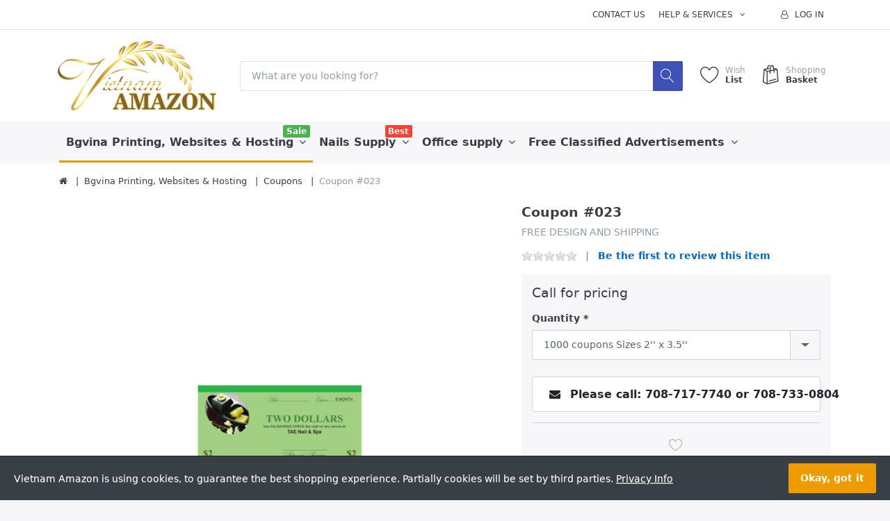

--- FILE ---
content_type: text/html; charset=utf-8
request_url: https://vietnamamazon.com/coupon-021
body_size: 10277
content:


<!DOCTYPE html>
<html lang="en" dir="ltr" data-pnotify-firstpos1="140">
<head>
	<meta charset="utf-8">
    <title itemprop="name">Viet Nam Amazon - LeeNails Supply | Coupon #023</title>
	<meta http-equiv="x-ua-compatible" content="ie=edge">
	<meta name="viewport" content="width=device-width, initial-scale=1.0, maximum-scale=1.0, user-scalable=no">
    <meta name="description" content="BGVINA is a printing and website design company specializing in custom website design as provision of services related to websites, Every great business idea begins with the launch of a professionally designed website created in accordance with development trends and high efficiency. The internet has redefined the way business operates and your website is the gateway to business opportunities and profitable sales." />
    <meta name="keywords" content="vietnam amazon, vietnamamazon, viet nam amazon nails suplly, nails website" />
    <meta name="generator" content="SmartStore.NET 3.1.5.0" />

    



<script>
    try {
        if (typeof navigator === 'undefined') navigator = {};
        html = document.documentElement;
        if (/Edge\/\d+/.test(navigator.userAgent)) { html.className += ' edge' }
        else if ('mozMatchesSelector' in html) { html.className += ' moz' }
        else if ('webkitMatchesSelector' in html) { html.className += ' wkit' };
        html.className += (this.top === this.window ? ' not-' : ' ') + 'framed';
    } catch (e) { }
</script>
<!--[if IE 9]><script>try{html.className+=' ie ie9 iepost8 iepre10'}catch(e){};navigator.isIE=9</script><![endif]-->
<!--[if gt IE 9]><script>try{html.className+=' ie ie10 iepost8'}catch(e){};navigator.isIE=10</script><![endif]-->
<!--[if !IE]>--><script>var ieMode = 0; try { if (document.documentMode) { ieMode = document.documentMode; html.className += ' ie iepost8 ie' + document.documentMode } else { html.className += ' not-ie' }; } catch (e) { }; navigator.isIE = ieMode</script><!-- <![endif]-->

	<meta name="robots" content="index" />
	<meta name="accept-language" content="en-US"/>


<script>
	window.Res = {
			"Common.Notification": "Alert",
			"Common.Close": "Close",
			"Common.On": "On",
			"Common.OK": "OK",
			"Common.Cancel": "Cancel",
			"Common.Off": "Off",
			"Products.Longdesc.More": "Show more",
			"Products.Longdesc.Less": "Show less",
			"Jquery.Validate.Email": "Please enter a valid email address.",
			"Jquery.Validate.Required": "This field is required.",
			"Jquery.Validate.Remote": "Please fix this field.",
			"Jquery.Validate.Url": "Please enter a valid URL.",
			"Jquery.Validate.Date": "Please enter a valid date.",
			"Jquery.Validate.DateISO": "Please enter a valid date (ISO).",
			"Jquery.Validate.Number": "Please enter a valid number.",
			"Jquery.Validate.Digits": "Please enter only digits.",
			"Jquery.Validate.Creditcard": "Please enter a valid credit card number.",
			"Jquery.Validate.Equalto": "Please enter the same value again.",
			"Jquery.Validate.Maxlength": "Please enter no more than {0} characters.",
			"Jquery.Validate.Minlength": "Please enter at least {0} characters.",
			"Jquery.Validate.Rangelength": "Please enter a value between {0} and {1} characters long.",
			"jquery.Validate.Range": "Please enter a value between {0} and {1}.",
			"Jquery.Validate.Max": "Please enter a value less than or equal to {0}.",
			"Jquery.Validate.Min": "Please enter a value greater than or equal to {0}.",
	};
</script>


    <link href="/bundles/css/hhotrze8k-fio86yvs50lkzxhzvnnwmpkx5oa8msdwu1?v=eadLlcVwBEyrWEpiuBsL4XfAHsF1xbA1uTtijy-_0CQ1" rel="stylesheet"/>

<link href="/Themes/Flex/Content/theme.scss" rel="stylesheet" type="text/css" />

    <script src="/bundles/js/iutkcxfa3nxfvra1m1tsq1mx6ztnv9ydfvzbemqglde1?v=ywi4Snf-8IW7_vsMfXPv1tKiYZrrvB-U7gqDZqtniyc1"></script>





    
	

    
     <link rel="shortcut icon" href="/favicon.ico?v=3.1" />

	
	<meta property='og:site_name' content='Vietnam Amazon' />
<meta property='og:type' content='product' />
<meta property='og:url' content='https://vietnamamazon.com/coupon-021' />
<meta property='og:site' content='https://vietnamamazon.com/' />
<meta property='og:title' content='Coupon #023' />
<meta property='og:description' content='FREE DESIGN AND SHIPPING' />
<meta property='twitter:card' content='product' />
<meta property='twitter:title' content='Coupon #023' />
<meta property='twitter:description' content='FREE DESIGN AND SHIPPING' />
<meta property='twitter:image' content='https://vietnamamazon.com//vietnamamazon.com/media/image/1031/coupon-023.png' />
<meta property='og:image' content='https://vietnamamazon.com//vietnamamazon.com/media/image/1031/coupon-023.png' />
<meta property='og:image:width' content='239' />
<meta property='og:image:height' content='115' />


	<script src="/Scripts/smartstore.globalization.adapter.js"></script>


    <!--Powered by SmartStore.NET - https://www.smartstore.com-->
</head>
<body class="lyt-cols-1" id="vietnamamazon">

    

<div id="page">
    <div class="canvas-blocker canvas-slidable"></div>

    <div class="page-main canvas-slidable">
            <header id="header">
                <div class="menubar-section d-none d-lg-block menubar-light">
                    <div class="container menubar-container">




<nav class="menubar">
    <nav class="menubar-group ml-0">

    </nav>

    <nav class="menubar-group ml-auto">
        


            <a class="menubar-link" href="/contactus">Contact us</a>

        <div class="dropdown service-links">
            <a class="menubar-link" data-toggle="dropdown" aria-haspopup="true" aria-expanded="false" href="#">
				<span>Help & Services</span>
                <i class="fa fa-angle-down menubar-caret"></i>
            </a>

            <div class="dropdown-menu">



	<a href="/newproducts" class="dropdown-item">What's New</a>
	<a href="/manufacturer/all" class="dropdown-item">All Brands</a>
	<a href="/recentlyviewedproducts" class="dropdown-item">Recently viewed products</a>

<div class="dropdown-divider"></div>

		<a href="/about-us" class="dropdown-item">About us</a>


 
            </div>
        </div>

    </nav>

    <nav class="menubar-group menubar-group--special">
                        
    </nav>

        <nav id="menubar-my-account" class="menubar-group">
            <div class="dropdown">
                <a class="menubar-link"  aria-haspopup="true" aria-expanded="false" href="/login?ReturnUrl=%2Fcoupon-021" rel="nofollow">
                    <i class="fa fa-user-o menubar-icon"></i>

                        <span>Log in</span>
                </a>

            </div>



        </nav>

</nav>




                    </div>
                </div>
                <div class="shopbar-section shopbar-light"> 
                    <div class="container shopbar-container">

<div class="shopbar">
	<div class="shopbar-col-group shopbar-col-group-brand">
		<!-- LOGO -->
		<div class="shopbar-col shop-logo">

<a href="/" class="brand">          
        <img src='//vietnamamazon.com/media/image/3808/0003808.png' 
            alt="Vietnam Amazon" 
            title="Vietnam Amazon"
			class="img-fluid"
            width="250"
            height="100" />
</a>

		</div>

		<!-- SEARCH -->
		<div class="shopbar-col shopbar-search">


<form action="/search" class="instasearch-form" method="get">	<input type="text"
			id="instasearch"
			class="instasearch-term form-control"
			name="q"
			placeholder="What are you looking for?"
		    data-instasearch="true"
			data-minlength="2"
			data-showthumbs="true"
			data-url="/instantsearch"
			 autocomplete="off" />
	<button type="submit" class="btn btn-primary btn-icon instasearch-button" title="Search">
		<i class="icm icm-magnifier instasearch-icon"></i>
	</button>
	<div id="instasearch-drop">
		<div class="instasearch-drop-body clearfix"></div>
	</div>
</form>
		</div>
	</div>

	<div class="shopbar-col-group shopbar-col-group-tools">
		<!-- TOOLS -->


<div class="shopbar-col shopbar-tools" data-summary-href="/ShoppingCart/CartSummary?cart=True&amp;wishlist=True&amp;compare=False">

	<!-- Hamburger Menu -->
	<div class="shopbar-tool d-lg-none" id="shopbar-menu">
		<a class="shopbar-button" href="#" data-toggle="offcanvas" data-autohide="true" data-placement="left" data-fullscreen="false" data-disablescrolling="true" data-target="#offcanvas-menu">
			<span class="shopbar-button-icon">
				<i class="icm icm-menu"></i>
			</span>
			<span class="shopbar-button-label-sm">
				Menu
			</span>
		</a>
	</div>



	<!-- User -->
	<div class="shopbar-tool d-lg-none" id="shopbar-user">
		<a class="shopbar-button" href="/login?ReturnUrl=%2Fcoupon-021">
			<span class="shopbar-button-icon">
				<i class="icm icm-user"></i>
			</span>
			<span class="shopbar-button-label-sm">
				Log in
			</span>
		</a>
	</div>


		<div class="shopbar-tool" id="shopbar-wishlist" data-target="#wishlist-tab">
			<a href="/wishlist" class="shopbar-button navbar-toggler" data-toggle="offcanvas" data-summary-href="/ShoppingCart/CartSummary?wishlist=True"
				data-autohide="true" data-placement="right" data-fullscreen="false" data-disablescrolling="true" data-target="#offcanvas-cart">
				<span class="shopbar-button-icon">
					<i class="icm icm-heart"></i>
					<span class='badge badge-pill label-cart-amount badge-warning' style="display:none" data-bind-to="WishlistItemsCount">0</span>
				</span>
				<span class="shopbar-button-label">
					<span>Wish</span><br />
					<strong>List</strong>
				</span>
				<span class="shopbar-button-label-sm">
					Wishlist
				</span>
			</a>
		</div>

		<div class="shopbar-tool" id="shopbar-cart" data-target="#cart-tab">
			<a href="/cart" class="shopbar-button navbar-toggler" data-toggle="offcanvas" data-summary-href="/ShoppingCart/CartSummary?cart=True"
			   data-autohide="true" data-placement="right" data-fullscreen="false" data-disablescrolling="true" data-target="#offcanvas-cart">
				<span class="shopbar-button-icon">
					<i class="icm icm-bag"></i>
					<span class='badge badge-pill label-cart-amount badge-warning' style="display:none" data-bind-to="CartItemsCount">
						0
					</span>
				</span>
				<span class="shopbar-button-label">
					<span>Shopping</span><br />
					<strong>Basket</strong>
				</span>
				<span class="shopbar-button-label-sm">
					Basket
				</span>
			</a>
		</div>



</div>



	</div>
</div>
                    </div>
                </div>
                <div class="megamenu-section d-none d-lg-block">
                    <nav class='navbar navbar-light'>
                        <div class="container megamenu-container">



<div class="megamenu simple">



<div class="megamenu-nav megamenu-nav--prev alpha">
	<a href="#" class="megamenu-nav-btn btn btn-icon"><i class="fa fa-angle-left"></i></a>
</div>

<ul class="navbar-nav flex-row flex-nowrap" 
    data-selected-menu-item="34" 
    data-current-category-id="0" 
    data-current-product-id="395"
    data-current-manufacturer-id="0">



        <li class='nav-item dropdown-submenu expanded' id="main-nav-item-34" data-id="34">
                <a href="/bgvina-design-printing" class="nav-link dropdown-toggle" aria-expanded="false" data-target="#dropdown-menu-34">
                    <span >Bgvina Printing, Websites &amp; Hosting</span>
                </a>

                <label class="badge badge-success">Sale</label>
        </li>
        <li class='nav-item dropdown-submenu' id="main-nav-item-22" data-id="22">
                <a href="/lee-nails-supply" class="nav-link dropdown-toggle" aria-expanded="false" data-target="#dropdown-menu-22">
                    <span >Nails Supply</span>
                </a>

                <label class="badge badge-danger">Best</label>
        </li>
        <li class='nav-item dropdown-submenu' id="main-nav-item-30" data-id="30">
                <a href="/pos-credit-card-system" class="nav-link dropdown-toggle" aria-expanded="false" data-target="#dropdown-menu-30">
                    <span >Office supply</span>
                </a>

        </li>
        <li class='nav-item dropdown-submenu' id="main-nav-item-31" data-id="31">
                <a href="/classified-advertisements" class="nav-link dropdown-toggle" aria-expanded="false" data-target="#dropdown-menu-31">
                    <span >Free Classified Advertisements</span>
                </a>

        </li>



</ul>

<div class="megamenu-nav megamenu-nav--next omega">
	<a href="#" class="megamenu-nav-btn btn btn-icon"><i class="fa fa-angle-right"></i></a>
</div>
</div>

<div class="megamenu-dropdown-container simple">
        <div id="dropdown-menu-34" data-id="34">
            <div class='dropdown-menu'>        <a class='dropdown-item' 
           href="/mini-price-list" id="dropdown-item-47" data-id="47">
            <span >Mini Price List</span>
        </a>
        <a class='dropdown-item' 
           href="/banners" id="dropdown-item-1" data-id="1">
            <span >Banners</span>
        </a>
        <a class='dropdown-item' 
           href="/brochures" id="dropdown-item-4" data-id="4">
            <span >Brochures</span>
        </a>
        <a class='dropdown-item' 
           href="/business-card-2" id="dropdown-item-35" data-id="35">
            <span >Business Cards</span>
        </a>
        <a class='dropdown-item selected' 
           href="/coupons" id="dropdown-item-2" data-id="2">
            <span >Coupons</span>
        </a>
        <a class='dropdown-item' 
           href="/flyers-menu" id="dropdown-item-5" data-id="5">
            <span >Flyers</span>
        </a>
        <a class='dropdown-item' 
           href="/gift-certificates" id="dropdown-item-3" data-id="3">
            <span >Gift Certificates &amp; Envelopes</span>
        </a>
        <a class='dropdown-item' 
           href="/gift-cards" id="dropdown-item-7" data-id="7">
            <span >Menu</span>
        </a>
        <a class='dropdown-item' 
           href="/postcards" id="dropdown-item-8" data-id="8">
            <span >Postcards</span>
        </a>
        <a class='dropdown-item' 
           href="/posters" id="dropdown-item-6" data-id="6">
            <span >Posters</span>
        </a>
        <a class='dropdown-item' 
           href="/websites-2" id="dropdown-item-37" data-id="37">
            <span >Websites</span>
        </a>
        <a class='dropdown-item' 
           href="/price-list-2" id="dropdown-item-46" data-id="46">
            <span > Price List </span>
        </a>
        <a class='dropdown-item' 
           href="/window-poster" id="dropdown-item-21" data-id="21">
            <span >Window </span>
        </a>
</div>
        </div>
        <div id="dropdown-menu-22" data-id="22">
            <div class='dropdown-menu'>        <a class='dropdown-item' 
           href="/pedicure" id="dropdown-item-23" data-id="23">
            <span >Pedi &amp; Mani Products</span>
        </a>
        <a class='dropdown-item' 
           href="/manicure" id="dropdown-item-27" data-id="27">
            <span >Nails Furniture Supplies</span>
        </a>
</div>
        </div>
        <div id="dropdown-menu-30" data-id="30">
            <div class='dropdown-menu'>        <a class='dropdown-item' 
           href="/envelopes-4" id="dropdown-item-48" data-id="48">
            <span >Envelopes</span>
        </a>
        <a class='dropdown-item' 
           href="/leather-menu-covers-for-restaurants-or-nails-shops" id="dropdown-item-50" data-id="50">
            <span >Leather Menu Covers </span>
        </a>
        <a class='dropdown-item' 
           href="/miscellaneous-3" id="dropdown-item-49" data-id="49">
            <span >Miscellaneous</span>
        </a>
</div>
        </div>
        <div id="dropdown-menu-31" data-id="31">
            <div class='dropdown-menu'>        <a class='dropdown-item' 
           href="/need-to-sell-salon" id="dropdown-item-32" data-id="32">
            <span >Need to sell salon</span>
        </a>
        <a class='dropdown-item' 
           href="/need-a-nails-technician" id="dropdown-item-33" data-id="33">
            <span >Need a nails technician</span>
        </a>
</div>
        </div>

</div>


<script type="text/javascript">
    $(function () {
        $(".megamenu-container").megaMenu();
    });
</script>    
						</div>
					</nav>
				</div>
			</header>



        <div id="content-wrapper">
            <section id="content" class="container mt-3">


<div class="breadcrumb-container d-none d-md-block">
	<ol class="breadcrumb" itemscope itemtype="http://schema.org/BreadcrumbList">
		<li class="breadcrumb-item" itemscope itemtype="http://data-vocabulary.org/Breadcrumb">
			<a href="/" title="Top" itemprop="url">
				<meta itemprop="title" content="Home page">
				<i class="fa fa-home"></i>
			</a>
		</li>
			<li class="breadcrumb-item" itemscope itemtype="http://data-vocabulary.org/Breadcrumb">
					<a href="/bgvina-design-printing" title="Bgvina Printing, Websites &amp; Hosting" itemprop="url">
						<span itemprop="title" dir="auto">Bgvina Printing, Websites &amp; Hosting</span>
					</a>
			</li>
			<li class="breadcrumb-item" itemscope itemtype="http://data-vocabulary.org/Breadcrumb">
					<a href="/coupons" title="Coupons" itemprop="url">
						<span itemprop="title" dir="auto">Coupons</span>
					</a>
			</li>
			<li class="breadcrumb-item active" itemscope itemtype="http://data-vocabulary.org/Breadcrumb">
					<span itemprop="title" dir="auto">Coupon #023</span>
			</li>
	</ol>
</div>




                <div id="content-body" class="row mt-4">


					<div id="content-center" class="col-lg-12">



<div class="page product-details-page">


	<article class="pd page-body">
		<div id="main-update-container" class="update-container" data-url="/Product/UpdateProductDetails?productId=395&amp;bundleItemId=0" itemscope itemtype="http://schema.org/Product">
<form action="/coupon-021" id="pd-form" method="post">			<!-- Top Content: Picture, Description, Attrs, Variants, Bundle Items, Price etc. -->
				<section class="row pd-section pd-section-top">
					<!-- Picture -->
					<div class="col-12 col-md-6 col-lg-7 pd-data-col">

						
                        <div id="pd-gallery-container">



<div id="pd-gallery-container-inner">
	<div id="pd-gallery" class="gal-box mb-3">
		<!-- Thumbnail navigation -->
		<div class="gal-nav-cell gal-nav-hidden">
			<div class="gal-nav">
				<div class="gal-list">
					<div class="gal-track" itemscope itemtype="http://schema.org/ImageGallery">
							<figure class="gal-item" itemprop="associatedMedia" itemscope itemtype="http://schema.org/ImageObject">
								<a class="gal-item-viewport" 
								   itemprop="contentUrl" 
								   href="//vietnamamazon.com/media/image/1031/coupon-023.png" 
								   data-width="239" 
								   data-height="115" 
								   data-medium-image="//vietnamamazon.com/media/image/1031/coupon-023.png?size=600" 
								   title="Coupon #023, Picture 1 large" 
								   data-picture-id="1031">
									<img class="gal-item-content" src="//vietnamamazon.com/media/image/1031/coupon-023.png?size=70" alt="Picture of Coupon #023, Picture 1" />
								</a>
							</figure>
					</div>

				</div>
			</div>
		</div>
		<!-- Picture -->
		<div class="gal-cell">
			<div class="gal">
						<div class="gal-item">
							<a class="gal-item-viewport" href="//vietnamamazon.com/media/image/1031/coupon-023.png" data-thumg-image="//vietnamamazon.com/media/image/1031/coupon-023.png?size=70" data-medium-image="//vietnamamazon.com/media/image/1031/coupon-023.png?size=600" title="Coupon #023" data-picture-id="1031">
								<img class="gal-item-content"
									 src="//vietnamamazon.com/media/image/1031/coupon-023.png?size=600"
									 data-zoom="//vietnamamazon.com/media/image/1031/coupon-023.png"
									 data-zoom-width="239"
									 data-zoom-height="115"
									 alt="Picture of Coupon #023"
									 title="Coupon #023" />
							</a>
						</div>
			</div>
		</div>
	</div>
</div>


						</div>
                        


					</div>
					<!-- Sidebar: Info, Price, Buttons etc. -->
					<aside class="col-12 col-md-6 col-lg-5 pd-info-col zoom-window-container">


						<!-- Title/Brand/ReviewSummary -->



<div class="pd-info pd-group">
	<!-- Brand -->

	<!-- Title -->
	<div class="page-title">
		<h1  class="pd-name pd-name-sm" itemprop="name">
Coupon #023		</h1>
	</div>

	<!-- Short description -->
		<div  class="pd-description">
			FREE DESIGN AND SHIPPING
		</div>
</div>

<!-- Review Overview -->



<div class="pd-review-summary pd-group" >
	
	<div class="pd-rating-box">
		<div class="rating">
			<div style="width: 0%"></div>
		</div>
	</div>

	
	<span class="pd-review-link">
			<a href="/Product/Reviews/395">Be the first to review this item</a>
	</span>
</div>





						<!-- Bundle Items -->

							<!-- Product attributes (SKU, EAN, Weight etc.) -->
							<div class="pd-attrs-container" data-partial="Attrs">


							</div>
							<!-- Offer box -->

<div class="pd-offer" itemprop="offers" itemscope itemtype="http://schema.org/Offer">
	<meta itemprop="itemCondition" content="http://schema.org/NewCondition" />

			<div class="pd-offer-price-container" data-partial="Price">



<div class="pd-offer-price">
		<h4 class="pd-price pd-callforprice">Call for pricing</h4>
</div>
			</div>

	<div class="pd-stock-info-container" data-partial="Stock">


	</div>





<div class="pd-variants">



<div class="form-group choice">
	<label class="choice-label required" for="pvari395-0-30-706">Quantity</label>


	<div class="choice-control">



<select id="pvari395-0-30-706" name="pvari395-0-30-706" class="form-control" >
			<option value="2544" selected="selected"  >
			1000 coupons Sizes 2&#39;&#39; x 3.5&#39;&#39;
		</option>
		<option value="2545"   >
			2500 coupons Sizes 2&#39;&#39; x 3.5&#39;&#39;
		</option>
		<option value="2546"   >
			5000 coupons Sizes 2&#39;&#39; x 3.5&#39;&#39;
		</option>
		<option value="2547"   >
			10000 coupons Sizes 2&#39;&#39; x 3.5&#39;&#39;
		</option>
</select>
	</div>
</div></div>

	<div class="pd-offer-actions-container" data-partial="OfferActions">



<div class="row pd-offer-actions">
			<div class="col">
				<a class="btn btn-secondary btn-lg btn-block" rel="nofollow" href="/Product/AskQuestion/395">
					<i class="fa fa-envelope"></i>
					<span>Please call: 708-717-7740 or 708-733-0804</span>
				</a>
			</div>
</div>
	</div>
	



<div class="pd-actions-container">

		<div class="row sm-gutters pd-actions">
				<div class="col-12 pd-action-item" >
						<a data-href='/cart/addproduct/395/2' data-form-selector="#pd-form"
						   title="Add to wishlist"
						   href="#"
						   class="pd-action-link pd-action-link-special ajax-cart-link action-add-to-wishlist"
						   rel="nofollow"
						   data-type="wishlist"
						   data-action="add">
							<i class="pd-action-icon icm icm-heart"></i>
								<span class="pd-action-label">Add to List</span>
						</a>
				</div>
		</div>
</div>



</div>

						<!-- social share -->
							<div class="pd-share d-flex justify-content-center mt-3">
								<!-- AddThis Button BEGIN --><div class="addthis_toolbox addthis_default_style addthis_32x32_style"><a class="addthis_button_preferred_1"></a><a class="addthis_button_preferred_2"></a><a class="addthis_button_preferred_3"></a><a class="addthis_button_preferred_4"></a><a class="addthis_button_compact"></a><a class="addthis_counter addthis_bubble_style"></a></div><script type="text/javascript">var addthis_config = {"data_track_addressbar":false};</script><script type="text/javascript" src="//s7.addthis.com/js/300/addthis_widget.js#pubid=ra-50f6c18f03ecbb2f"></script><!-- AddThis Button END -->
							</div>



					</aside>
				</section>
</form>		</div>

		<!-- Bottom Content: Full Description, Specification, Review etc. -->
		<section class="pd-section pd-section-bottom">
                <!-- Tabs -->

<div class="pd-tabs tabbable nav-responsive" id="pd-tabs" data-breakpoint="&lt;md">
	<ul class="nav nav-tabs nav-tabs-line">
		<li class="nav-item"><a href="#pd-tabs-1" data-toggle="tab" data-loaded="true" class="nav-link active">Description<span class="nav-link-summary">Please give us a call if you need different sizes
1(708) 717-7740
Text your files
(
708) 717-7740
</span></a></li><li class="nav-item"><a href="#pd-tabs-2" data-toggle="tab" data-loaded="true" class="nav-link" class="clearfix"><span class="tab-caption">Reviews</span><span class="ml-2 badge badge-secondary">0</span></a></li>
	</ul><div class="tab-content">
		<div class="tab-content-header">
				<a href="javascript:void()" class="btn btn-success btn-no-border btn-icon offcanvas-closer rounded-0" title="Close">
		<i class="fa fa-2x fa-lg fa-angle-left"></i>
	</a>


		</div><div class="tab-pane active" role="tabpanel" id="pd-tabs-1">
			<div  itemprop='description' class='text-body html-editor-content'><div class='more-less' data-max-height='260'><div class='more-block'><p style="color: rgb(51, 51, 51); font-family: -apple-system, system-ui, BlinkMacSystemFont, &quot;Segoe UI&quot;, Roboto, &quot;Helvetica Neue&quot;, Arial, sans-serif; font-size: 16px;"><span style="font-size: 18px;"><span style="box-sizing: border-box; color: rgb(80, 86, 92); font-family: Arial, Tahoma, &quot;Times New Roman&quot;; line-height: 18px; background-color: rgb(249, 244, 244);">Please give us a call if you need different sizes</span></span></p>

<p style="color: rgb(51, 51, 51); font-family: -apple-system, system-ui, BlinkMacSystemFont, &quot;Segoe UI&quot;, Roboto, &quot;Helvetica Neue&quot;, Arial, sans-serif; font-size: 16px;"><span class="skype_c2c_container notranslate" data-isfreecall="false" data-ismobile="false" data-isrtl="false" data-numbertocall="+17085827589" data-numbertype="paid" dir="ltr" id="skype_c2c_container" tabindex="-1" style="color: rgb(0, 0, 205); font-family: arial, helvetica, sans-serif; font-size: 18px; line-height: 18px; background-color: rgb(249, 244, 244); outline: none !important; margin: 0px !important; vertical-align: baseline !important; width: auto !important; border: 0px none rgb(0, 0, 0) !important; border-collapse: separate !important; bottom: auto !important; clear: none !important; clip: auto !important; cursor: pointer !important; display: inline !important; float: none !important; left: auto !important; list-style: outside none disc !important; overflow: hidden !important; padding: 0px !important; break-after: auto !important; break-before: auto !important; break-inside: auto !important; position: static !important; right: auto !important; table-layout: auto !important; text-shadow: none !important; top: auto !important; z-index: 0 !important; background-image: none !important; background-attachment: scroll !important; background-position: 0px 0px !important; background-repeat: no-repeat !important;"><span class="skype_c2c_highlighting_inactive_common" dir="ltr" skypeaction="skype_dropdown" style="margin: 0px !important; vertical-align: baseline !important; width: auto !important; border: 0px none rgb(0, 0, 0) !important; border-collapse: separate !important; bottom: auto !important; clear: none !important; clip: auto !important; cursor: pointer !important; display: inline !important; float: none !important; left: auto !important; letter-spacing: 0px !important; list-style: outside none disc !important; overflow: hidden !important; padding: 0px !important; break-after: auto !important; break-before: auto !important; break-inside: auto !important; position: static !important; right: auto !important; table-layout: auto !important; text-shadow: none !important; top: auto !important; word-spacing: normal !important; z-index: 0 !important; background-image: none !important; background-attachment: scroll !important; background-color: transparent !important; background-position: 0px 0px !important; background-repeat: no-repeat !important;"><span class="skype_c2c_textarea_span" id="non_free_num_ui" style="margin: 0px !important; vertical-align: baseline !important; width: auto !important; border: 0px none rgb(0, 0, 0) !important; border-collapse: separate !important; bottom: auto !important; clear: none !important; clip: auto !important; cursor: pointer !important; display: inline !important; float: none !important; left: auto !important; letter-spacing: 0px !important; list-style: outside none disc !important; overflow: hidden !important; padding: 0px !important; break-after: auto !important; break-before: auto !important; break-inside: auto !important; position: static !important; right: auto !important; table-layout: auto !important; text-shadow: none !important; top: auto !important; word-spacing: normal !important; z-index: 0 !important; background-image: none !important; background-attachment: scroll !important; background-color: transparent !important; background-position: 0px 0px !important; background-repeat: no-repeat !important;"><span class="skype_c2c_text_span" style="margin: 0px !important; vertical-align: baseline !important; width: auto !important; border: 0px none rgb(0, 0, 0) !important; border-collapse: separate !important; bottom: auto !important; clear: none !important; clip: auto !important; cursor: pointer !important; display: inline !important; float: none !important; left: auto !important; letter-spacing: 0px !important; list-style: outside none disc !important; overflow: hidden !important; padding: 0px !important; break-after: auto !important; break-before: auto !important; break-inside: auto !important; position: static !important; right: auto !important; table-layout: auto !important; text-shadow: none !important; top: auto !important; word-spacing: normal !important; z-index: 0 !important; background-image: none !important; background-attachment: scroll !important; background-color: transparent !important; background-position: 0px 0px !important; background-repeat: no-repeat !important;">1(708) 717-7740</span></span></span></span><br></p>

<p style="color: rgb(51, 51, 51); font-family: -apple-system, system-ui, BlinkMacSystemFont, &quot;Segoe UI&quot;, Roboto, &quot;Helvetica Neue&quot;, Arial, sans-serif; font-size: 16px;"><span style="font-size: 18px;"><span style="box-sizing: border-box; color: rgb(80, 86, 92); font-family: Arial, Tahoma, &quot;Times New Roman&quot;; line-height: 18px; background-color: rgb(249, 244, 244);"><span style="color: rgb(51, 51, 51); font-family: &quot;Open Sans&quot;, &quot;Helvetica Neue&quot;, Arial, sans-serif;">Text your files</span><span style="color: rgb(51, 51, 51); font-family: &quot;Open Sans&quot;, &quot;Helvetica Neue&quot;, Arial, sans-serif;">&nbsp; &nbsp;</span><span style="color: rgb(51, 51, 51); font-family: &quot;Open Sans&quot;, &quot;Helvetica Neue&quot;, Arial, sans-serif;">&nbsp;</span></span><span style="color: rgb(0, 0, 255);"><span style="box-sizing: border-box; font-family: Arial, Tahoma, &quot;Times New Roman&quot;; line-height: 18px; background-color: rgb(249, 244, 244);"><span style="font-family: &quot;Open Sans&quot;, &quot;Helvetica Neue&quot;, Arial, sans-serif;">(</span></span><span style="box-sizing: border-box; font-family: Arial, Tahoma, &quot;Times New Roman&quot;; line-height: 18px; background-color: rgb(249, 244, 244);"><span style="font-family: &quot;Open Sans&quot;, &quot;Helvetica Neue&quot;, Arial, sans-serif;">708) 717-7740</span></span></span></span></p>
</div></div></div>

		</div><div class="tab-pane" role="tabpanel" id="pd-tabs-2">
				<p class="mb-4">
			<a class="btn btn-warning" href="/Product/Reviews/395">
				<span>Write a review</span>
			</a>
	</p>



	<p class="text-muted">There are no reviews yet</p>


		</div>
	</div><input type='hidden' class='loaded-tab-name' name='LoadedTabs' value='#pd-tabs-1' />
	<input type='hidden' class='loaded-tab-name' name='LoadedTabs' value='#pd-tabs-2' />

</div><script>$(function() { $('#pd-tabs').responsiveNav(); })</script>






                <!-- Tags -->

                <!-- Related products -->
                <!-- Products also purchased -->

		</section>
	</article>



	



<div class="product-grid recently-viewed-product-grid block block-boxed">
	<div class="block-title">
		<h3>Recently viewed products</h3>
	</div>
	<div class="block-body pt-0">
		<div class="artlist-carousel">







	<div id="artlist-5417400437" class='artlist artlist-grid artlist-4-cols'>



<article class="art" data-id="395">
	<div class="art-picture-block">
			<a class='art-picture img-center-container' href="/coupon-021" title="Show details for Coupon #023" >
				<img src="//vietnamamazon.com/media/image/1031/coupon-023.png?size=250" alt="Picture of Coupon #023" title="Show details for Coupon #023" />
			</a>
	</div>


	<div class="art-data-block">
		<div class="art-info-block">

			<h3  class="art-name">
				<a href="/coupon-021" title="Coupon #023">
					<span>Coupon #023</span>
				</a>
			</h3>







	<div class="art-price-block">
		<span class="art-price art-price--call">
			Call for pricing
		</span>


	</div>










		</div>

	</div>


</article>

	</div>


		</div>
	</div>
</div>


</div>

<script>
    $(function () {
        var settings = {
            galleryStartIndex: 0,
            enableZoom: toBool('True')
        };
		
    	$('#pd-form').productDetail(settings);
    });
</script>


					</div>



                </div>
            </section>
        </div>

            <footer id="footer" class="footer-light">






<div class="footer-main-wrapper">
	<div class="container footer-main">
		<div class="row sm-gutters">

			<div class="col-md-3">
				<nav class="footer-links nav-collapsible">
					<h4 class="footer-title nav-toggler collapsed" data-toggle="collapse" data-target="#footer-info" aria-controls="footer-info" aria-expanded="false">Informations</h4>
					<div class="collapse nav-collapse" id="footer-info">
						<ul class="list-unstyled">



								<li><a class="footer-link" href="/manufacturer/all">All Brands</a></li>
															<li><a class="footer-link" href="/newproducts">What's New</a></li>
															<li><a class="footer-link" href="/recentlyviewedproducts">Recently viewed products</a></li>
							


						</ul>
					</div>
				</nav>
			</div>

			<div class="col-md-3">
				<nav class="footer-links nav-collapsible">
					<h4 class="footer-title nav-toggler collapsed" data-toggle="collapse" data-target="#footer-service" aria-controls="footer-service" aria-expanded="false">
                        <span class="d-none d-md-block">Service</span>
                        <span class="d-md-none">Service</span>
                    </h4>
					<div class="collapse nav-collapse" id="footer-service">
						<ul class="list-unstyled">



								<li><a class="footer-link" href="/contactus">Contact us</a></li>
																																				<li><a class="footer-link" href="/paymentinfo">Payment info</a></li>



						</ul>
					</div>
				</nav>
			</div>

			<div class="col-md-3">
				<nav class="footer-links company nav-collapsible">
					<h4 class="footer-title nav-toggler collapsed" data-toggle="collapse" data-target="#footer-company" aria-controls="footer-company" aria-expanded="false">
                        <span class="d-none d-md-block">Company</span>
                        <span class="d-md-none">Company</span>
                    </h4>
					<div class="collapse nav-collapse" id="footer-company">
						<ul class="list-unstyled">



									<li><a class="footer-link" href="/about-us">About us</a></li>
									<li><a class="footer-link" href="/imprint">Imprint</a></li>




						</ul>
					</div>
				</nav>
			</div>

			<div class="col-md-3">
					<div class="footer-newsletter nav-collapsible" data-subscription-url="/Newsletter/Subscribe">
						<h4 class="footer-title nav-toggler collapsed" data-toggle="collapse" data-target="#footer-newsletter" aria-controls="footer-newsletter" aria-expanded="false">Subscribe to newsletters</h4>
						<div class="collapse nav-collapse" id="footer-newsletter">
							<div id="newsletter-subscribe-block">
								<div class="input-group has-icon mb-2">
									<input class="form-control" id="newsletter-email" name="NewsletterEmail" placeholder="Email" type="text" value="" />
									<span class="input-group-icon text-muted">
										<i class="fa fa-envelope"></i>
									</span>
									<div class="input-group-append">
										<button id="newsletter-subscribe-button" class="btn btn-primary btn-icon" title="Submit">
											<i class="fa fa-angle-right"></i>
										</button>
									</div>
								</div>

								<div class="d-none d-lg-block">
									<div class="form-inline">
										<div class="form-check form-check-inline">
											<input class="form-check-input" type="radio" id="newsletter-subscribe" value="newsletter-subscribe" name="optionsRadios" checked="checked">
											<label class="form-check-label" for="newsletter-subscribe">
												<span>Subscribe</span>
											</label>
										</div>

										<div class="form-check form-check-inline">
											<input class="form-check-input" type="radio" id="newsletter-unsubscribe" value="newsletter-unsubscribe" name="optionsRadios">
											<label class="form-check-label" for="newsletter-unsubscribe">
												<span>Unsubscribe</span>
											</label>
										</div>
									</div>
								</div>






								<span class="field-validation-valid" data-valmsg-for="NewsletterEmail" data-valmsg-replace="true"></span>

							</div>
							<div id="newsletter-result-block" class="alert alert-success d-none"></div>
						</div>
					</div>

			</div>
		</div>
	</div>
</div>



<div class="footer-bottom-wrapper">
	<div class="container footer-bottom">
		<div class="row sm-gutters">
			

			 

			<div class="col text-sm-right">
				Copyright &copy; 2026 Vietnam Amazon. All rights reserved.
			</div>
		</div>
	</div>
</div>
			</footer>


    </div>

	<a href="#" id="scroll-top" class="d-flex align-items-center justify-content-center">
		<i class="fa fa-2x fa-angle-up"></i>
	</a>
</div>



 





<form action="/Common/CookieConsentBadge" data-ajax="true" data-ajax-complete="OnConsented" data-ajax-method="POST" id="form0" method="post">	<div class="cookie-consent-panel-message fade show">
		<div class="d-flex">
			<div class="align-self-center pr-3">
				Vietnam Amazon is using cookies, to guarantee the best shopping experience. Partially cookies will be set by third parties. <a href=''>Privacy Info</a>
			</div>
			<div class="align-self-center ml-auto">
				<button type="submit" class="btn btn-warning">Okay, got it</button>
			</div>
		</div>
	</div>
</form>
<script>
    function OnConsented(context) {
		$('.cookie-consent-panel-message').hide();
    };
</script>



	<!-- Root element of PhotoSwipe -->
	<div id="pswp" class="pswp" tabindex="-1" role="dialog" aria-hidden="true">
		<div class="pswp__bg"></div>
		<div class="pswp__scroll-wrap">
			<div class="pswp__container">
				<div class="pswp__item"></div>
				<div class="pswp__item"></div>
				<div class="pswp__item"></div>
			</div>
			<div class="pswp__ui pswp__ui--hidden">
				<div class="pswp__top-bar clearfix">
					<div class="pswp__counter"></div>
					<div class="pswp__zoom-controls">
						<button class="pswp__button pswp-action pswp__button--zoom" title="Zoom in/out"></button>
						<button class="pswp__button pswp-action pswp__button--fs" title="Toggle fullscreen"></button>
					</div>
					<button class="pswp__button pswp__button--close" title="Close (Esc)">&#215;</button>
					<!-- Preloader demo http://codepen.io/dimsemenov/pen/yyBWoR -->
					<!-- element will get class pswp__preloader--active when preloader is running -->
					<div class="pswp__preloader">
						<div class="pswp__preloader__icn">
							<div class="pswp__preloader__cut">
								<div class="pswp__preloader__donut"></div>
							</div>
						</div>
					</div>
				</div>
				
				<button class="pswp__button pswp-arrow pswp__button--arrow--left" title="Previous (arrow left)"></button>
				<button class="pswp__button pswp-arrow pswp__button--arrow--right" title="Next (arrow right)"></button>
				<div class="pswp__caption">
					<div class="pswp__caption__center"></div>
				</div>
			</div>
		</div>
	</div>

	<aside id="offcanvas-menu" class="offcanvas offcanvas-overlay offcanvas-left offcanvas-shadow" data-blocker="true" data-overlay="true">
        <div class="offcanvas-content">
            <div id="menu-container" 
                 data-url-home="/Catalog/OffCanvasMenu" 
                 data-url-item="/Catalog/OffCanvasMenuCategories"
                 data-url-manufacturer="/Catalog/OffCanvasMenuManufacturers"
				 data-public-store-navigation-allowed="true">
                <!-- AJAX -->
            </div>
        </div>
	</aside>

	<aside id="offcanvas-cart" class="offcanvas offcanvas-lg offcanvas-overlay offcanvas-right offcanvas-shadow" data-lg="true" data-blocker="true" data-overlay="true">
		<div class="offcanvas-content">
			


<div class="offcanvas-cart-header offcanvas-tabs">
    <ul class="nav nav-tabs nav-tabs-line row no-gutters" role="tablist">
            <li class="nav-item col">
                <a id="cart-tab" class="nav-link" data-toggle="tab" href="#occ-cart" role="tab" data-url="/ShoppingCart/OffCanvasShoppingCart">
                    <span class="title">Shopping Cart</span>
                    <span class="badge badge-pill label-cart-amount badge-warning" data-bind-to="CartItemsCount" style="display:none">0</span>
                </a>
            </li>

            <li class="nav-item col">
                <a id="wishlist-tab" class="nav-link" data-toggle="tab" href="#occ-wishlist" role="tab" data-url="/ShoppingCart/OffCanvasWishlist">
                    <span class="title">Wishlist</span>
                    <span class="badge badge-pill label-cart-amount badge-warning" data-bind-to="WishlistItemsCount" style="display:none">0</span>
                </a>
            </li>

    </ul>
</div>

<div class="offcanvas-cart-content">
	<div class="tab-content">
			<div class="tab-pane fade" id="occ-cart" role="tabpanel"></div>

			<div class="tab-pane fade" id="occ-wishlist" role="tabpanel"></div>

	</div>
</div>

		</div>
	</aside>


	
    
    <script src="/bundles/js/zwhfx7lfbcl_rw9iikvfygbzsllt3dzlhskitwiqamy1?v=0cfKzuG0nZTlQYUdqnTrUhsD0Mm2PEJZsUIGGHehzTo1"></script>

<script src="/bundles/smart-gallery?v=LZcZlGMIVTcaEBeSvzrzR2D37kwaf4wPlbjvgmGb-341" type="text/javascript"></script>

	
	<script src='/Content/vendors/moment/locale/en-au.js' charset='UTF-8'></script>


<script defer src="https://static.cloudflareinsights.com/beacon.min.js/vcd15cbe7772f49c399c6a5babf22c1241717689176015" integrity="sha512-ZpsOmlRQV6y907TI0dKBHq9Md29nnaEIPlkf84rnaERnq6zvWvPUqr2ft8M1aS28oN72PdrCzSjY4U6VaAw1EQ==" data-cf-beacon='{"version":"2024.11.0","token":"3511750303074bde994145f826eea5ae","r":1,"server_timing":{"name":{"cfCacheStatus":true,"cfEdge":true,"cfExtPri":true,"cfL4":true,"cfOrigin":true,"cfSpeedBrain":true},"location_startswith":null}}' crossorigin="anonymous"></script>
</body>
</html>
